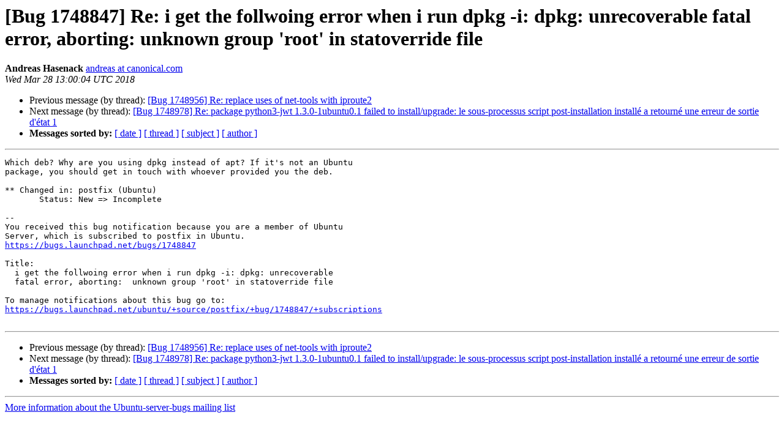

--- FILE ---
content_type: text/html
request_url: https://lists.ubuntu.com/archives/ubuntu-server-bugs/2018-March/148071.html
body_size: 1465
content:
<!DOCTYPE HTML PUBLIC "-//W3C//DTD HTML 4.01 Transitional//EN">
<HTML>
 <HEAD>
   <TITLE> [Bug 1748847] Re: i get the follwoing error when i run dpkg -i: dpkg: unrecoverable fatal error, aborting:  unknown group 'root' in statoverride file
   </TITLE>
   <LINK REL="Index" HREF="index.html" >
   <LINK REL="made" HREF="mailto:ubuntu-server-bugs%40lists.ubuntu.com?Subject=Re%3A%20%5BBug%201748847%5D%20Re%3A%20i%20get%20the%20follwoing%20error%20when%20i%20run%20dpkg%20-i%3A%20dpkg%3A%0A%20unrecoverable%20fatal%20error%2C%0A%20aborting%3A%20%20unknown%20group%20%27root%27%20in%20statoverride%20file&In-Reply-To=%3C152224200427.30234.9111443092487478351.malone%40gac.canonical.com%3E">
   <META NAME="robots" CONTENT="index,nofollow">
   <style type="text/css">
       pre {
           white-space: pre-wrap;       /* css-2.1, curent FF, Opera, Safari */
           }
   </style>
   <META http-equiv="Content-Type" content="text/html; charset=utf-8">
   <LINK REL="Previous"  HREF="148070.html">
   <LINK REL="Next"  HREF="148073.html">
 </HEAD>
 <BODY BGCOLOR="#ffffff">
   <H1>[Bug 1748847] Re: i get the follwoing error when i run dpkg -i: dpkg: unrecoverable fatal error, aborting:  unknown group 'root' in statoverride file</H1>
    <B>Andreas Hasenack</B> 
    <A HREF="mailto:ubuntu-server-bugs%40lists.ubuntu.com?Subject=Re%3A%20%5BBug%201748847%5D%20Re%3A%20i%20get%20the%20follwoing%20error%20when%20i%20run%20dpkg%20-i%3A%20dpkg%3A%0A%20unrecoverable%20fatal%20error%2C%0A%20aborting%3A%20%20unknown%20group%20%27root%27%20in%20statoverride%20file&In-Reply-To=%3C152224200427.30234.9111443092487478351.malone%40gac.canonical.com%3E"
       TITLE="[Bug 1748847] Re: i get the follwoing error when i run dpkg -i: dpkg: unrecoverable fatal error, aborting:  unknown group 'root' in statoverride file">andreas at canonical.com
       </A><BR>
    <I>Wed Mar 28 13:00:04 UTC 2018</I>
    <P><UL>
        <LI>Previous message (by thread): <A HREF="148070.html">[Bug 1748956] Re: replace uses of net-tools with iproute2
</A></li>
        <LI>Next message (by thread): <A HREF="148073.html">[Bug 1748978] Re: package python3-jwt 1.3.0-1ubuntu0.1 failed to install/upgrade: le sous-processus script post-installation installé a retourné une erreur de sortie d'état 1
</A></li>
         <LI> <B>Messages sorted by:</B> 
              <a href="date.html#148071">[ date ]</a>
              <a href="thread.html#148071">[ thread ]</a>
              <a href="subject.html#148071">[ subject ]</a>
              <a href="author.html#148071">[ author ]</a>
         </LI>
       </UL>
    <HR>  
<!--beginarticle-->
<PRE>Which deb? Why are you using dpkg instead of apt? If it's not an Ubuntu
package, you should get in touch with whoever provided you the deb.

** Changed in: postfix (Ubuntu)
       Status: New =&gt; Incomplete

-- 
You received this bug notification because you are a member of Ubuntu
Server, which is subscribed to postfix in Ubuntu.
<A HREF="https://bugs.launchpad.net/bugs/1748847">https://bugs.launchpad.net/bugs/1748847</A>

Title:
  i get the follwoing error when i run dpkg -i: dpkg: unrecoverable
  fatal error, aborting:  unknown group 'root' in statoverride file

To manage notifications about this bug go to:
<A HREF="https://bugs.launchpad.net/ubuntu/+source/postfix/+bug/1748847/+subscriptions">https://bugs.launchpad.net/ubuntu/+source/postfix/+bug/1748847/+subscriptions</A>

</PRE>



<!--endarticle-->
    <HR>
    <P><UL>
        <!--threads-->
	<LI>Previous message (by thread): <A HREF="148070.html">[Bug 1748956] Re: replace uses of net-tools with iproute2
</A></li>
	<LI>Next message (by thread): <A HREF="148073.html">[Bug 1748978] Re: package python3-jwt 1.3.0-1ubuntu0.1 failed to install/upgrade: le sous-processus script post-installation installé a retourné une erreur de sortie d'état 1
</A></li>
         <LI> <B>Messages sorted by:</B> 
              <a href="date.html#148071">[ date ]</a>
              <a href="thread.html#148071">[ thread ]</a>
              <a href="subject.html#148071">[ subject ]</a>
              <a href="author.html#148071">[ author ]</a>
         </LI>
       </UL>

<hr>
<a href="https://lists.ubuntu.com/mailman/listinfo/ubuntu-server-bugs">More information about the Ubuntu-server-bugs
mailing list</a><br>
</body></html>
